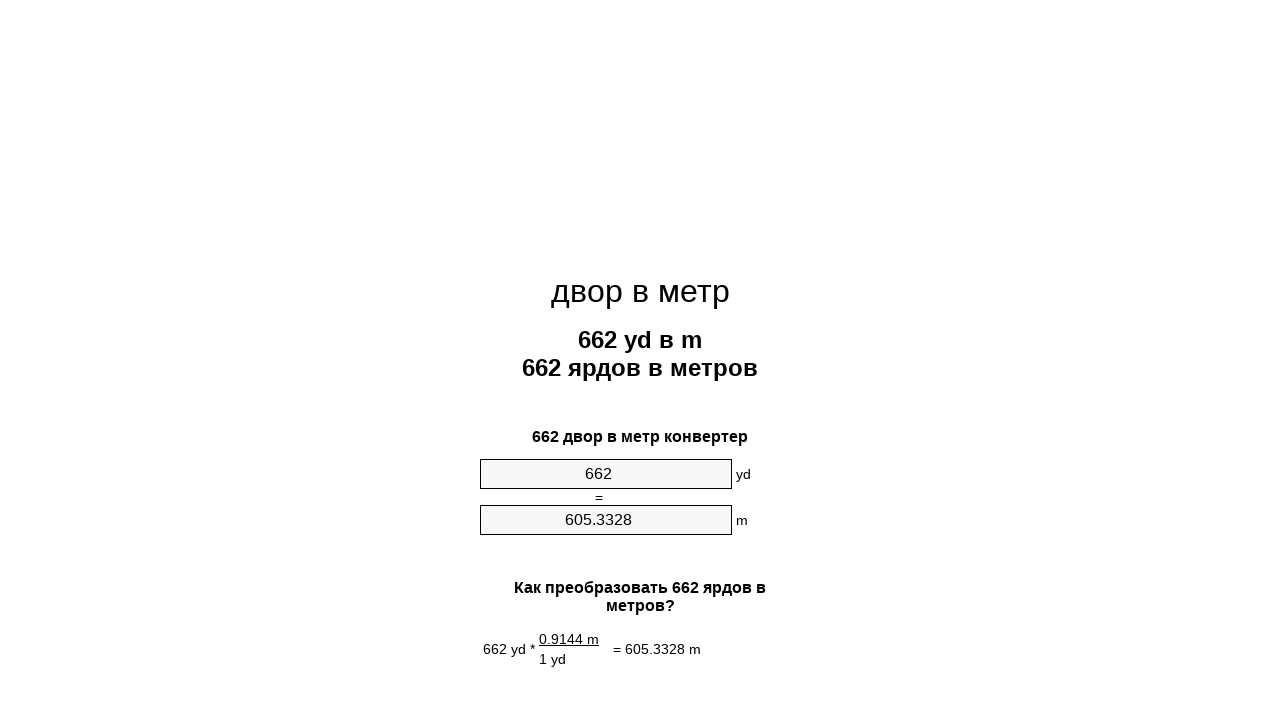

--- FILE ---
content_type: text/html
request_url: https://yards-to-meters.appspot.com/7/ru/662-dvor-v-metr.html
body_size: 6094
content:
<!DOCTYPE html><html dir="ltr" lang="ru"><head><meta charset="utf-8"><title>662 ярдов в метров конвертер единиц | 662 yd в m конвертер единиц</title> <meta name="description" content="662 yd в m (662 ярдов в метров) конвертер единиц. Преобразование 662 двор в метр формулы, общей длина преобразования, таблицы преобразования и многое другое."> <meta name="keywords" content="662 двор в метров, 662 yd в метр, 662 двор в m, 662 ярдов в метров, 662 yd в m, 662 двор в метр, 662 yd в метров"><meta name="viewport" content="width=device-width, initial-scale=1, maximum-scale=1, user-scalable=0"><link rel="icon" type="image/x-icon" href="https://yards-to-meters.appspot.com/favicon.ico"><link rel="shortcut icon" type="image/x-icon" href="https://yards-to-meters.appspot.com/favicon.ico"><link rel="icon" type="image/gif" href="https://yards-to-meters.appspot.com/favicon.gif"><link rel="icon" type="image/png" href="https://yards-to-meters.appspot.com/favicon.png"><link rel="apple-touch-icon" href="https://yards-to-meters.appspot.com/apple-touch-icon.png"><link rel="apple-touch-icon" href="https://yards-to-meters.appspot.com/apple-touch-icon-57x57.png" sizes="57x57"><link rel="apple-touch-icon" href="https://yards-to-meters.appspot.com/apple-touch-icon-60x60.png" sizes="60x60"><link rel="apple-touch-icon" href="https://yards-to-meters.appspot.com/apple-touch-icon-72x72.png" sizes="72x72"><link rel="apple-touch-icon" href="https://yards-to-meters.appspot.com/apple-touch-icon-76x76.png" sizes="76x76"><link rel="apple-touch-icon" href="https://yards-to-meters.appspot.com/apple-touch-icon-114x114.png" sizes="114x114"><link rel="apple-touch-icon" href="https://yards-to-meters.appspot.com/apple-touch-icon-120x120.png" sizes="120x120"><link rel="apple-touch-icon" href="https://yards-to-meters.appspot.com/apple-touch-icon-128x128.png" sizes="128x128"><link rel="apple-touch-icon" href="https://yards-to-meters.appspot.com/apple-touch-icon-144x144.png" sizes="144x144"><link rel="apple-touch-icon" href="https://yards-to-meters.appspot.com/apple-touch-icon-152x152.png" sizes="152x152"><link rel="apple-touch-icon" href="https://yards-to-meters.appspot.com/apple-touch-icon-180x180.png" sizes="180x180"><link rel="apple-touch-icon" href="https://yards-to-meters.appspot.com/apple-touch-icon-precomposed.png"><link rel="icon" type="image/png" href="https://yards-to-meters.appspot.com/favicon-16x16.png" sizes="16x16"><link rel="icon" type="image/png" href="https://yards-to-meters.appspot.com/favicon-32x32.png" sizes="32x32"><link rel="icon" type="image/png" href="https://yards-to-meters.appspot.com/favicon-96x96.png" sizes="96x96"><link rel="icon" type="image/png" href="https://yards-to-meters.appspot.com/favicon-160x160.png" sizes="160x160"><link rel="icon" type="image/png" href="https://yards-to-meters.appspot.com/favicon-192x192.png" sizes="192x192"><link rel="icon" type="image/png" href="https://yards-to-meters.appspot.com/favicon-196x196.png" sizes="196x196"><link rel="alternate" href="https://yards-to-meters.appspot.com/662-yards-to-meters.html" hreflang="en"><link rel="alternate" href="https://yards-to-meters.appspot.com/0/bg/662-dvor-v-metur.html" hreflang="bg"><link rel="alternate" href="https://yards-to-meters.appspot.com/0/cs/662-yard-na-metr.html" hreflang="cs"><link rel="alternate" href="https://yards-to-meters.appspot.com/0/da/662-yard-til-meter.html" hreflang="da"><link rel="alternate" href="https://yards-to-meters.appspot.com/0/de/662-yard-in-meter.html" hreflang="de"><link rel="alternate" href="https://yards-to-meters.appspot.com/1/el/662-yarda-se-metro.html" hreflang="el"><link rel="alternate" href="https://yards-to-meters.appspot.com/1/es/662-yarda-en-metro.html" hreflang="es"><link rel="alternate" href="https://yards-to-meters.appspot.com/1/et/662-ou-et-meeter.html" hreflang="et"><link rel="alternate" href="https://yards-to-meters.appspot.com/1/fi/662-jaardi-metri.html" hreflang="fi"><link rel="alternate" href="https://yards-to-meters.appspot.com/2/fr/662-yard-en-metre.html" hreflang="fr"><link rel="alternate" href="https://yards-to-meters.appspot.com/2/hr/662-jard-u-metar.html" hreflang="hr"><link rel="alternate" href="https://yards-to-meters.appspot.com/2/hu/662-yard-meter.html" hreflang="hu"><link rel="alternate" href="https://yards-to-meters.appspot.com/2/it/662-iarda-in-metro.html" hreflang="it"><link rel="alternate" href="https://yards-to-meters.appspot.com/3/lt/662-yard-iki-metras.html" hreflang="lt"><link rel="alternate" href="https://yards-to-meters.appspot.com/3/mt/662-yard-fil-metru.html" hreflang="mt"><link rel="alternate" href="https://yards-to-meters.appspot.com/3/nl/662-yard-naar-meter.html" hreflang="nl"><link rel="alternate" href="https://yards-to-meters.appspot.com/3/pl/662-jard-na-metr.html" hreflang="pl"><link rel="alternate" href="https://yards-to-meters.appspot.com/4/pt/662-jarda-em-metro.html" hreflang="pt"><link rel="alternate" href="https://yards-to-meters.appspot.com/4/ro/662-yarzi-in-metru.html" hreflang="ro"><link rel="alternate" href="https://yards-to-meters.appspot.com/4/sk/662-yard-na-meter.html" hreflang="sk"><link rel="alternate" href="https://yards-to-meters.appspot.com/4/sv/662-yard-till-meter.html" hreflang="sv"><link rel="alternate" href="https://yards-to-meters.appspot.com/5/af/662-jaart-in-meter.html" hreflang="af"><link rel="alternate" href="https://yards-to-meters.appspot.com/5/ar/662-yards-to-meters.html" hreflang="ar"><link rel="alternate" href="https://yards-to-meters.appspot.com/5/az/662-yard-metr.html" hreflang="az"><link rel="alternate" href="https://yards-to-meters.appspot.com/5/bn/662-yards-to-meters.html" hreflang="bn"><link rel="alternate" href="https://yards-to-meters.appspot.com/6/ca/662-iarda-a-metre.html" hreflang="ca"><link rel="alternate" href="https://yards-to-meters.appspot.com/6/hi/662-yards-to-meters.html" hreflang="hi"><link rel="alternate" href="https://yards-to-meters.appspot.com/6/id/662-yard-ke-meter.html" hreflang="id"><link rel="alternate" href="https://yards-to-meters.appspot.com/6/ja/662-yards-to-meters.html" hreflang="ja"><link rel="alternate" href="https://yards-to-meters.appspot.com/7/ko/662-yards-to-meters.html" hreflang="ko"><link rel="alternate" href="https://yards-to-meters.appspot.com/7/no/662-yard-til-meter.html" hreflang="no"><link rel="alternate" href="https://yards-to-meters.appspot.com/7/ru/662-dvor-v-metr.html" hreflang="ru"><link rel="alternate" href="https://yards-to-meters.appspot.com/7/sl/662-jard-v-meter.html" hreflang="sl"><link rel="alternate" href="https://yards-to-meters.appspot.com/8/sq/662-jard-ne-metri.html" hreflang="sq"><link rel="alternate" href="https://yards-to-meters.appspot.com/8/th/662-yards-to-meters.html" hreflang="th"><link rel="alternate" href="https://yards-to-meters.appspot.com/8/gu/662-yards-to-meters.html" hreflang="gu"><link rel="alternate" href="https://yards-to-meters.appspot.com/8/tr/662-yarda-metre.html" hreflang="tr"><link rel="alternate" href="https://yards-to-meters.appspot.com/9/uk/662-horod-v-metr.html" hreflang="uk"><link rel="alternate" href="https://yards-to-meters.appspot.com/9/vi/662-yard-sang-met.html" hreflang="vi"><link rel="alternate" href="https://yards-to-meters.appspot.com/9/zhs/662-yards-to-meters.html" hreflang="zh-Hans"><link rel="alternate" href="https://yards-to-meters.appspot.com/9/zht/662-yards-to-meters.html" hreflang="zh-Hant"><link rel="alternate" href="https://yards-to-meters.appspot.com/10/engb/662-yards-to-metres.html" hreflang="en-GB"><link rel="canonical" href="https://yards-to-meters.appspot.com/7/ru/662-dvor-v-metr.html">  <meta name="robots" content="index,follow"> <style type="text/css">*{font-family:arial,sans-serif;-webkit-appearance:none;-webkit-touch-callout:none;font-size:14px}body{margin:0;padding:0}.wrapper{width:320px;overflow:hidden;margin:0 auto;background-color:#fff}.ad_1{position:absolute;top:5px;left:calc(50% - 480px);padding:0;margin:0;width:300px;height:600px;overflow:hidden}.ad_2{padding:0;margin:0;width:320px;height:100px;overflow:hidden}.ad_3{padding:0;margin:0;width:320px;height:250px;overflow:hidden}.ad_4{padding:0;margin:0;width:320px;height:250px;display:none;overflow:hidden}.adsense_1{width:300px;height:600px;display:inline-block}.adsense_2{width:320px;height:100px;display:inline-block}.adsense_3{width:300px;height:250px;display:inline-block}.adsense_4{width:300px;height:250px;display:none}.header{overflow:hidden;text-align:center;padding-top:20px}.header a,.header a:active,.header a:hover{font-size:32px;color:#000;text-align:center;text-decoration:none}h1,h2{width:100%;text-align:center;font-weight:bold}h1,h1 span{font-size:24px}h2{font-size:16px;padding-top:30px}img{padding-left:5px;width:310px;height:705px}.text{padding:0 5px 5px 5px}.text a,.text a:hover,.text a:active{color:#005dab}.link_list,.footer ol{list-style:none;padding:0}.link_list li,.footer ol li{width:310px;padding:5px}.link_list li h3{padding:0;margin:0}.link_list li a,.link_list li a:hover,.link_list li a:active,.footer ol li a,.footer ol li a:hover,.footer ol li a:active,.footer ol li span{display:block;padding:5px 0 5px 0;color:#000;text-decoration:none}.link_list li a:hover,.footer ol li a:hover{text-decoration:underline}.link_list li a:after{content:"〉";float:right}input{width:240px;text-align:center;background-color:#f8f8f8;border:1px solid #000;padding:5px;font-size:16px}.center{padding-left:115px}.underline{text-decoration:underline;width:70px}.center1{text-align:center}.left{text-align:left}.right{text-align:right}.common,.common th,.common td{border:1px solid #000;border-collapse:collapse;padding:5px;width:300px}.common th{background-color:#cecece}.common td{width:50%;font-size:12px}.conversion{margin-bottom:20px}.b1{background-color:#f8f8f8}.footer{overflow:hidden;background-color:#dcdcdc;margin-top:30px}.footer ol li,.footer ol li a,.footer ol li span{text-align:center;color:#666}@media(min-width:759px) and (max-width:1014px){.ad_1{width:160px;left:calc(50% - 340px)}.adsense_1{width:160px}}@media(max-width:758px){.ad_1,.adsense_1{display:none}.ad_4,.adsense_4{display:inline-block}}</style><script type="text/javascript">function roundNumber(a,b){return Math.round(Math.round(a*Math.pow(10,b+1))/Math.pow(10,1))/Math.pow(10,b)}function convert(e,a,d,f){var c=document.getElementById(e).value;var b="";if(c!=""){if(!isNaN(c)){b=roundNumber(c*d,f)}}if(document.getElementById(a).hasAttribute("value")){document.getElementById(a).value=b}else{document.getElementById(a).textContent=b}};</script><script type="application/ld+json">
        {
            "@context": "http://schema.org",
            "@type": "WebSite",
            "name": "двор в метр",
            "url": "https://yards-to-meters.appspot.com/7/ru/"
        }
    </script><script type="application/ld+json">
        {
            "@context": "http://schema.org",
            "@type": "BreadcrumbList",
            "itemListElement":
            [
                {
                    "@type": "ListItem",
                    "position": 1,
                    "item":
                    {
                        "@id": "https://yards-to-meters.appspot.com/7/ru/662-dvor-v-metr.html",
                        "name": "662 ярдов"
                    }
                }
            ]
        }
    </script> </head><body><div class="wrapper"><div class="ad_2"><script async src="//pagead2.googlesyndication.com/pagead/js/adsbygoogle.js"></script><ins class="adsbygoogle adsense_2" data-ad-client="ca-pub-5743809677409270" data-ad-slot="2917095947" data-ad-format="auto"></ins><script>(adsbygoogle=window.adsbygoogle||[]).push({});</script></div><div class="header"><header><a title="двор в метр конвертер единиц" href="https://yards-to-meters.appspot.com/7/ru/">двор в метр</a></header></div><div><h1>662 yd в m<br>662 ярдов в метров</h1></div><div><div><h2>662 двор в метр конвертер</h2></div><div><form><div><input id="from" type="number" min="0" max="1000000000000" step="any" placeholder="1" onkeyup="convert('from', 'to', 0.9144, 10);" onchange="convert('from', 'to', 0.9144, 10);" value="662">&nbsp;<span class="unit">yd</span></div><div class="center">=</div><div><input id="to" type="number" min="0" max="1000000000000" step="any" placeholder="1" onkeyup="convert('to', 'from', 1.09361329834, 10);" onchange="convert('to', 'from', 1.09361329834, 10);" value="605.3328">&nbsp;<span class="unit">m</span></div></form></div></div><div><div><h2>Как преобразовать 662 ярдов в метров?</h2></div><div><table><tr><td class="right" rowspan="2">662&nbsp;yd *</td><td class="underline">0.9144&nbsp;m</td><td class="left" rowspan="2">=&nbsp;605.3328&nbsp;m</td></tr><tr><td>1 yd</td></tr></table></div></div><div class="ad_3"><script async src="//pagead2.googlesyndication.com/pagead/js/adsbygoogle.js"></script><ins class="adsbygoogle adsense_3" data-ad-client="ca-pub-5743809677409270" data-ad-slot="4393829147" data-ad-format="auto"></ins><script>(adsbygoogle=window.adsbygoogle||[]).push({});</script></div><div><div><h2>Преобразование 662 yd общих длина</h2></div><div><table class="common"><tr><th>Единицы физических величин</th><th>Длина</th></tr><tr class="b1"><td>нанометр</td><td>6.053328e+11 nm</td></tr><tr><td>микрометр</td><td>605332800.0 µm</td></tr><tr class="b1"><td>миллиметр</td><td>605332.8 mm</td></tr><tr><td>сантиметр</td><td>60533.28 cm</td></tr><tr class="b1"><td>дюйм</td><td>23832.0 in</td></tr><tr><td>нога</td><td>1986.0 ft</td></tr><tr class="b1"><td>двор</td><td>662.0 yd</td></tr><tr><td>метр</td><td>605.3328 m</td></tr><tr class="b1"><td>километр</td><td>0.6053328 km</td></tr><tr><td>миля</td><td>0.3761363636 mi</td></tr><tr class="b1"><td>морская миля</td><td>0.3268535637 nmi</td></tr></table></div></div><div class="ad_4"><script async src="//pagead2.googlesyndication.com/pagead/js/adsbygoogle.js"></script><ins class="adsbygoogle adsense_4" data-ad-client="ca-pub-5743809677409270" data-ad-slot="5870562341" data-ad-format="auto"></ins><script>(adsbygoogle=window.adsbygoogle||[]).push({});</script></div><div><div><h2>662 двор Таблица преобразования</h2></div><div><img alt="662 двор Таблица преобразования" src="https://yards-to-meters.appspot.com/image/662.png"></div></div><div><div><h2>Дальнейшие расчеты ярдов в метров</h2></div><div><ol class="link_list"><li class="b1"><a title="652 yd в m | 652 ярдов в метров" href="https://yards-to-meters.appspot.com/7/ru/652-dvor-v-metr.html">652 yd в метр</a></li><li><a title="653 yd в m | 653 ярдов в метров" href="https://yards-to-meters.appspot.com/7/ru/653-dvor-v-metr.html">653 ярдов в метров</a></li><li class="b1"><a title="654 yd в m | 654 ярдов в метров" href="https://yards-to-meters.appspot.com/7/ru/654-dvor-v-metr.html">654 ярдов в метров</a></li><li><a title="655 yd в m | 655 ярдов в метров" href="https://yards-to-meters.appspot.com/7/ru/655-dvor-v-metr.html">655 yd в метров</a></li><li class="b1"><a title="656 yd в m | 656 ярдов в метров" href="https://yards-to-meters.appspot.com/7/ru/656-dvor-v-metr.html">656 ярдов в m</a></li><li><a title="657 yd в m | 657 ярдов в метров" href="https://yards-to-meters.appspot.com/7/ru/657-dvor-v-metr.html">657 yd в m</a></li><li class="b1"><a title="658 yd в m | 658 ярдов в метров" href="https://yards-to-meters.appspot.com/7/ru/658-dvor-v-metr.html">658 yd в m</a></li><li><a title="659 yd в m | 659 ярдов в метров" href="https://yards-to-meters.appspot.com/7/ru/659-dvor-v-metr.html">659 ярдов в m</a></li><li class="b1"><a title="660 yd в m | 660 ярдов в метров" href="https://yards-to-meters.appspot.com/7/ru/660-dvor-v-metr.html">660 ярдов в метр</a></li><li><a title="661 yd в m | 661 ярдов в метров" href="https://yards-to-meters.appspot.com/7/ru/661-dvor-v-metr.html">661 yd в m</a></li><li class="b1"><a title="662 yd в m | 662 ярдов в метров" href="https://yards-to-meters.appspot.com/7/ru/662-dvor-v-metr.html">662 ярдов в m</a></li><li><a title="663 yd в m | 663 ярдов в метров" href="https://yards-to-meters.appspot.com/7/ru/663-dvor-v-metr.html">663 ярдов в m</a></li><li class="b1"><a title="664 yd в m | 664 ярдов в метров" href="https://yards-to-meters.appspot.com/7/ru/664-dvor-v-metr.html">664 yd в метров</a></li><li><a title="665 yd в m | 665 ярдов в метров" href="https://yards-to-meters.appspot.com/7/ru/665-dvor-v-metr.html">665 yd в m</a></li><li class="b1"><a title="666 yd в m | 666 ярдов в метров" href="https://yards-to-meters.appspot.com/7/ru/666-dvor-v-metr.html">666 ярдов в метров</a></li><li><a title="667 yd в m | 667 ярдов в метров" href="https://yards-to-meters.appspot.com/7/ru/667-dvor-v-metr.html">667 yd в m</a></li><li class="b1"><a title="668 yd в m | 668 ярдов в метров" href="https://yards-to-meters.appspot.com/7/ru/668-dvor-v-metr.html">668 ярдов в метров</a></li><li><a title="669 yd в m | 669 ярдов в метров" href="https://yards-to-meters.appspot.com/7/ru/669-dvor-v-metr.html">669 ярдов в m</a></li><li class="b1"><a title="670 yd в m | 670 ярдов в метров" href="https://yards-to-meters.appspot.com/7/ru/670-dvor-v-metr.html">670 ярдов в m</a></li><li><a title="671 yd в m | 671 ярдов в метров" href="https://yards-to-meters.appspot.com/7/ru/671-dvor-v-metr.html">671 ярдов в m</a></li><li class="b1"><a title="672 yd в m | 672 ярдов в метров" href="https://yards-to-meters.appspot.com/7/ru/672-dvor-v-metr.html">672 ярдов в метр</a></li></ol></div></div> <div><div><h2>Альтернативное написание</h2></div><div>662 двор в метров, 662 двор до метров, 662 yd в метр, 662 yd до метр, 662 двор в m, 662 двор до m, 662 ярдов в метров, 662 ярдов до метров, 662 yd в m, 662 yd до m, 662 двор в метр, 662 двор до метр, 662 yd в метров, 662 yd до метров</div></div> <div><div><h2>Другие языки</h2></div><div><ol class="link_list"><li class="b1"><a title="662 Yards To Meters Unit Converter" href="https://yards-to-meters.appspot.com/662-yards-to-meters.html" hreflang="en">&lrm;662 Yards To Meters</a></li><li><a title="662 Двор в Метър преобразувател на единици" href="https://yards-to-meters.appspot.com/0/bg/662-dvor-v-metur.html" hreflang="bg">&lrm;662 Двор в Метър</a></li><li class="b1"><a title="662 Yard Na Metr Převod Jednotek" href="https://yards-to-meters.appspot.com/0/cs/662-yard-na-metr.html" hreflang="cs">&lrm;662 Yard Na Metr</a></li><li><a title="662 Yard Til Meter Enhedsomregner" href="https://yards-to-meters.appspot.com/0/da/662-yard-til-meter.html" hreflang="da">&lrm;662 Yard Til Meter</a></li><li class="b1"><a title="662 Yard In Meter Einheitenumrechner" href="https://yards-to-meters.appspot.com/0/de/662-yard-in-meter.html" hreflang="de">&lrm;662 Yard In Meter</a></li><li><a title="662 Υάρδα σε μέτρο μετατροπέας μονάδων" href="https://yards-to-meters.appspot.com/1/el/662-yarda-se-metro.html" hreflang="el">&lrm;662 Υάρδα σε μέτρο</a></li><li class="b1"><a title="662 Yarda En Metro Conversor De Unidades" href="https://yards-to-meters.appspot.com/1/es/662-yarda-en-metro.html" hreflang="es">&lrm;662 Yarda En Metro</a></li><li><a title="662 Õu Et Meeter Ühikuteisendi" href="https://yards-to-meters.appspot.com/1/et/662-ou-et-meeter.html" hreflang="et">&lrm;662 Õu Et Meeter</a></li><li class="b1"><a title="662 Jaardi Metri Yksikkömuunnin" href="https://yards-to-meters.appspot.com/1/fi/662-jaardi-metri.html" hreflang="fi">&lrm;662 Jaardi Metri</a></li><li><a title="662 Yard En Mètre Convertisseur D'Unités" href="https://yards-to-meters.appspot.com/2/fr/662-yard-en-metre.html" hreflang="fr">&lrm;662 Yard En Mètre</a></li><li class="b1"><a title="662 Jard U Metar Pretvornik Jedinica" href="https://yards-to-meters.appspot.com/2/hr/662-jard-u-metar.html" hreflang="hr">&lrm;662 Jard U Metar</a></li><li><a title="662 Yard Méter Mértékegység Átváltó" href="https://yards-to-meters.appspot.com/2/hu/662-yard-meter.html" hreflang="hu">&lrm;662 Yard Méter</a></li><li class="b1"><a title="662 Iarda In Metro Convertitore Di Unità" href="https://yards-to-meters.appspot.com/2/it/662-iarda-in-metro.html" hreflang="it">&lrm;662 Iarda In Metro</a></li><li><a title="662 Yard Iki Metras Vieneto Konverterio" href="https://yards-to-meters.appspot.com/3/lt/662-yard-iki-metras.html" hreflang="lt">&lrm;662 Yard Iki Metras</a></li><li class="b1"><a title="662 Yard Fil Metru Konvertitur Unità" href="https://yards-to-meters.appspot.com/3/mt/662-yard-fil-metru.html" hreflang="mt">&lrm;662 Yard Fil Metru</a></li><li><a title="662 Yard Naar Meter Eenheden Converter" href="https://yards-to-meters.appspot.com/3/nl/662-yard-naar-meter.html" hreflang="nl">&lrm;662 Yard Naar Meter</a></li><li class="b1"><a title="662 Jard Na Metr Przelicznik Jednostek" href="https://yards-to-meters.appspot.com/3/pl/662-jard-na-metr.html" hreflang="pl">&lrm;662 Jard Na Metr</a></li><li><a title="662 Jarda Em Metro Conversor De Unidades" href="https://yards-to-meters.appspot.com/4/pt/662-jarda-em-metro.html" hreflang="pt">&lrm;662 Jarda Em Metro</a></li><li class="b1"><a title="662 Yarzi în Metru Convertor Unități De Măsură" href="https://yards-to-meters.appspot.com/4/ro/662-yarzi-in-metru.html" hreflang="ro">&lrm;662 Yarzi în Metru</a></li><li><a title="662 Yard Na Meter Konvertor Jednotiek" href="https://yards-to-meters.appspot.com/4/sk/662-yard-na-meter.html" hreflang="sk">&lrm;662 Yard Na Meter</a></li><li class="b1"><a title="662 Yard Till Meter Enhetsomvandlaren" href="https://yards-to-meters.appspot.com/4/sv/662-yard-till-meter.html" hreflang="sv">&lrm;662 Yard Till Meter</a></li><li><a title="662 Jaart In Meter Eenheid Converter" href="https://yards-to-meters.appspot.com/5/af/662-jaart-in-meter.html" hreflang="af">&lrm;662 Jaart In Meter</a></li><li class="b1"><a title="662 محوّل الوحدات متر إلى يارد" href="https://yards-to-meters.appspot.com/5/ar/662-yards-to-meters.html" hreflang="ar">&rlm;662 متر إلى يارد</a></li><li><a title="662 Yard Metr Vahid Converter" href="https://yards-to-meters.appspot.com/5/az/662-yard-metr.html" hreflang="az">&lrm;662 Yard Metr</a></li><li class="b1"><a title="662 গজ মধ্যে মিটার ইউনিট কনভার্টার" href="https://yards-to-meters.appspot.com/5/bn/662-yards-to-meters.html" hreflang="bn">&lrm;662 গজ মধ্যে মিটার</a></li><li><a title="662 Iarda A Metre Convertidor D'Unitats" href="https://yards-to-meters.appspot.com/6/ca/662-iarda-a-metre.html" hreflang="ca">&lrm;662 Iarda A Metre</a></li><li class="b1"><a title="662 यार्ड से मीटर इकाई कन्वर्टर" href="https://yards-to-meters.appspot.com/6/hi/662-yards-to-meters.html" hreflang="hi">&lrm;662 यार्ड से मीटर</a></li><li><a title="662 Yard Ke Meter Pengonversi Satuan" href="https://yards-to-meters.appspot.com/6/id/662-yard-ke-meter.html" hreflang="id">&lrm;662 Yard Ke Meter</a></li><li class="b1"><a title="662 メートル単位換算ヤード" href="https://yards-to-meters.appspot.com/6/ja/662-yards-to-meters.html" hreflang="ja">&lrm;662 メートルヤード</a></li><li><a title="662 마당 미터 변환기 미터" href="https://yards-to-meters.appspot.com/7/ko/662-yards-to-meters.html" hreflang="ko">&lrm;662 마당 미터</a></li><li class="b1"><a title="662 Yard Til Meter Enhetskovertering" href="https://yards-to-meters.appspot.com/7/no/662-yard-til-meter.html" hreflang="no">&lrm;662 Yard Til Meter</a></li><li><a title="662 двор в метр конвертер единиц" href="https://yards-to-meters.appspot.com/7/ru/662-dvor-v-metr.html" hreflang="ru">&lrm;662 двор в метр</a></li><li class="b1"><a title="662 Jard V Meter Pretvornik Enot" href="https://yards-to-meters.appspot.com/7/sl/662-jard-v-meter.html" hreflang="sl">&lrm;662 Jard V Meter</a></li><li><a title="662 Jard Në Metri Njësi Converter" href="https://yards-to-meters.appspot.com/8/sq/662-jard-ne-metri.html" hreflang="sq">&lrm;662 Jard Në Metri</a></li><li class="b1"><a title="662 หลาเมตรแปลงหน่วย" href="https://yards-to-meters.appspot.com/8/th/662-yards-to-meters.html" hreflang="th">&lrm;662 หลาเมตร</a></li><li><a title="662 યાર્ડ મીટર પરિવર્તક માટે ઇંચ" href="https://yards-to-meters.appspot.com/8/gu/662-yards-to-meters.html" hreflang="gu">&lrm;662 યાર્ડ મીટર</a></li><li class="b1"><a title="662 Yarda Metre Birim Dönüştürücü" href="https://yards-to-meters.appspot.com/8/tr/662-yarda-metre.html" hreflang="tr">&lrm;662 Yarda Metre</a></li><li><a title="662 город в метр конвертор величин" href="https://yards-to-meters.appspot.com/9/uk/662-horod-v-metr.html" hreflang="uk">&lrm;662 город в метр</a></li><li class="b1"><a title="662 Yard Sang Mét Trình Chuyển đổi đơn Vị" href="https://yards-to-meters.appspot.com/9/vi/662-yard-sang-met.html" hreflang="vi">&lrm;662 Yard Sang Mét</a></li><li><a title="662 码为米位换算" href="https://yards-to-meters.appspot.com/9/zhs/662-yards-to-meters.html" hreflang="zh-Hans">&lrm;662 码为米</a></li><li class="b1"><a title="662 码至米位換算" href="https://yards-to-meters.appspot.com/9/zht/662-yards-to-meters.html" hreflang="zh-Hant">&lrm;662 码至米</a></li><li><a title="662 Yards To Metres Unit Converter" href="https://yards-to-meters.appspot.com/10/engb/662-yards-to-metres.html" hreflang="en-GB">&lrm;662 Yards To Metres</a></li></ol></div></div> <div class="footer"><footer><ol><li><a title="Карта сайта 0.1 - 100 | двор в метр конвертер единиц" href="https://yards-to-meters.appspot.com/7/ru/sitemap-1.html">Карта сайта 0.1 - 100</a></li><li><a title="Карта сайта 101 - 1000 | двор в метр конвертер единиц" href="https://yards-to-meters.appspot.com/7/ru/sitemap-2.html">Карта сайта 101 - 1000</a></li><li><a title="Карта сайта 1010 - 10000 | двор в метр конвертер единиц" href="https://yards-to-meters.appspot.com/7/ru/sitemap-3.html">Карта сайта 1010 - 10000</a></li><li><a title="Impressum | двор в метр конвертер единиц" href="https://yards-to-meters.appspot.com/7/ru/impressum.html" rel="nofollow">Impressum</a></li><li><span>&copy; Meta Technologies GmbH</span></li></ol></footer></div></div><div class="ad_1"><script async src="//pagead2.googlesyndication.com/pagead/js/adsbygoogle.js"></script><ins class="adsbygoogle adsense_1" data-ad-client="ca-pub-5743809677409270" data-ad-slot="1440362748" data-ad-format="auto"></ins><script>(adsbygoogle=window.adsbygoogle||[]).push({});</script></div></body></html>

--- FILE ---
content_type: text/html; charset=utf-8
request_url: https://www.google.com/recaptcha/api2/aframe
body_size: 264
content:
<!DOCTYPE HTML><html><head><meta http-equiv="content-type" content="text/html; charset=UTF-8"></head><body><script nonce="gi59koB9f9usFuCslfUdCw">/** Anti-fraud and anti-abuse applications only. See google.com/recaptcha */ try{var clients={'sodar':'https://pagead2.googlesyndication.com/pagead/sodar?'};window.addEventListener("message",function(a){try{if(a.source===window.parent){var b=JSON.parse(a.data);var c=clients[b['id']];if(c){var d=document.createElement('img');d.src=c+b['params']+'&rc='+(localStorage.getItem("rc::a")?sessionStorage.getItem("rc::b"):"");window.document.body.appendChild(d);sessionStorage.setItem("rc::e",parseInt(sessionStorage.getItem("rc::e")||0)+1);localStorage.setItem("rc::h",'1769257054499');}}}catch(b){}});window.parent.postMessage("_grecaptcha_ready", "*");}catch(b){}</script></body></html>